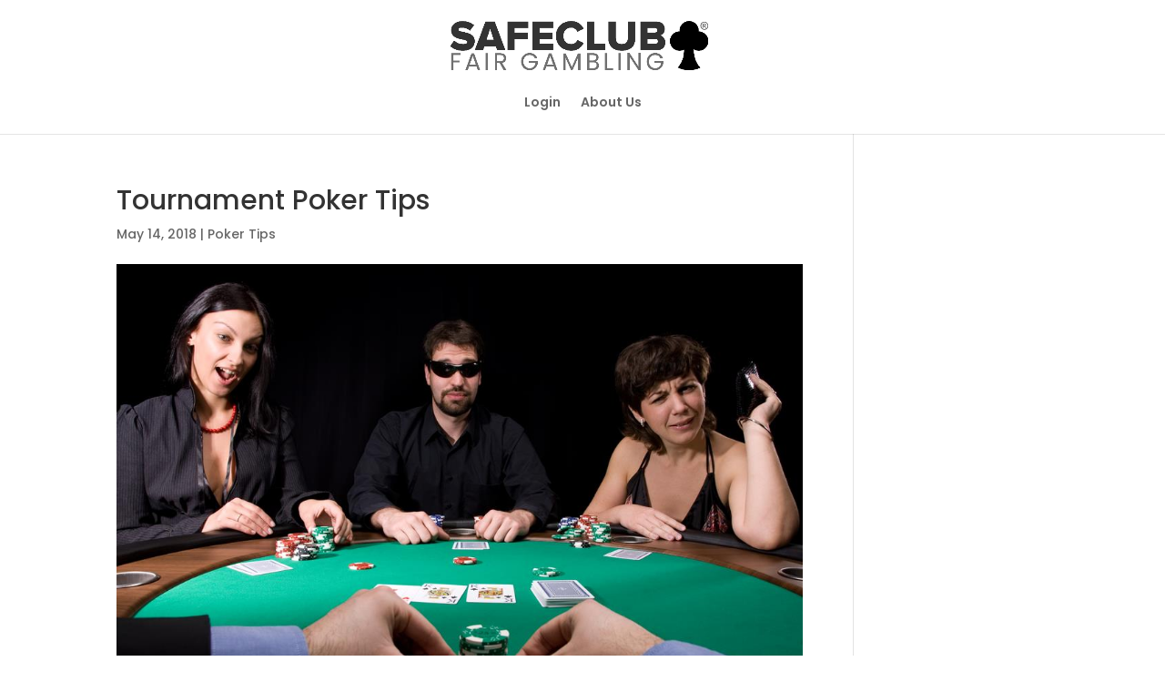

--- FILE ---
content_type: text/css; charset=UTF-8
request_url: https://safeclub.com/wp-content/cache/autoptimize/css/autoptimize_single_4d4d5e4612a37776a712a3d80f5f0de0.css
body_size: 91
content:
#et-top-navigation .et_pb_button{margin-top:0;font-size:inherit;font-weight:inherit}#et-top-navigation .et_pb_button:after{font-size:23px}span.mobile_menu_bar.mobile_menu_bar_toggle{width:100%}.mobile_menu_bar:before{float:right}.select_page{visibility:hidden}#et_mobile_nav_menu .mobile_nav.opened .mobile_menu_bar:before{content:'\e051'}#main-header #mobile_menu.et_mobile_menu li.current-menu-item>a{font-weight:bolder}.et_mobile_menu li a{width:100%;float:left;border:none !important;text-align:left;margin:5px 10px;transition:.2s;text-transform:uppercase;font-size:1.1em !important}.et_mobile_menu{border-top:none;margin-top:-20px;padding:0 8% 5px;-moz-box-shadow:0 2px 3px rgba(0,0,0,.1);-webkit-box-shadow:0 2px 3px rgba(0,0,0,.1);box-shadow:0 2px 3px rgba(0,0,0,.1)}.et_mobile_menu li a{padding:4px 5%}.mobile_nav ul#mobile_menu .current_page_item>a{color:#333333!important;background-color:#3ca6f01c;border-radius:5px;padding-left:20px}.mobile_nav.closed #mobile_menu,.mobile_nav.opened #mobile_menu{background:-moz-linear-gradient(top,#f2f2f2 0%,#e7e7e7 100%);background:-webkit-linear-gradient(top,#f2f2f2 0%,#e7e7e7 100%);background:-o-linear-gradient(top,#f2f2f2 0%,#e7e7e7 100%);background:-ms-linear-gradient(top,#f2f2f2 0%,#e7e7e7 100%);background:linear-gradient(to bottom,#f2f2f2 0%,#e7e7e7 100%);-webkit-transform:translateX(0);-moz-transform:translateX(0);-ms-transform:translateX(0);-o-transform:translateX(0);transform:translateX(0);-webkit-overflow-scrolling:touch;-webkit-transition:-webkit-transform .2s 0s;-moz-transition:-moz-transform .2s 0s;transition:transform .2s 0s;border-radius:0 0 5px 5px}#et_mobile_nav_menu:before{content:'MENU';font-size:14px;position:absolute !important;bottom:5px;right:40px}input[type=radio]{visibility:hidden !important;margin:0 !important;width:0 !important}input[type=radio]+label:before{visibility:visible;font-family:"Font Awesome","Font Awesome 5 Free";font-size:20px;position:relative;top:2px;padding-right:8px}input[type=radio]+label:hover{cursor:pointer}input[type=radio]+label:before{content:'\f0c8' !important}input[type=radio]+label:hover:before{content:'\f14a' !important;filter:alpha(opacity=20);opacity:.2}input[type=radio]:checked+label:before{content:'\f14a' !important;color:#090}input[type=radio]:checked+label:hover:before{filter:alpha(opacity=100);opacity:1}@media only screen and (min-width:980px){.mobile-only{display:none}}@media only screen and (max-width:980px){.et_header_style_centered .mobile_menu_bar{position:absolute;top:-2px;right:5px}.et_header_style_centered .et_menu_container .mobile_menu_bar{top:0}.mobile_nav.opened{border-radius:5px 5px 0 0 !important;-moz-box-shadow:0 2px 3px rgba(0,0,0,.1);-webkit-box-shadow:0 2px 3px rgba(0,0,0,.1);box-shadow:0 2px 3px rgba(0,0,0,.1)}}